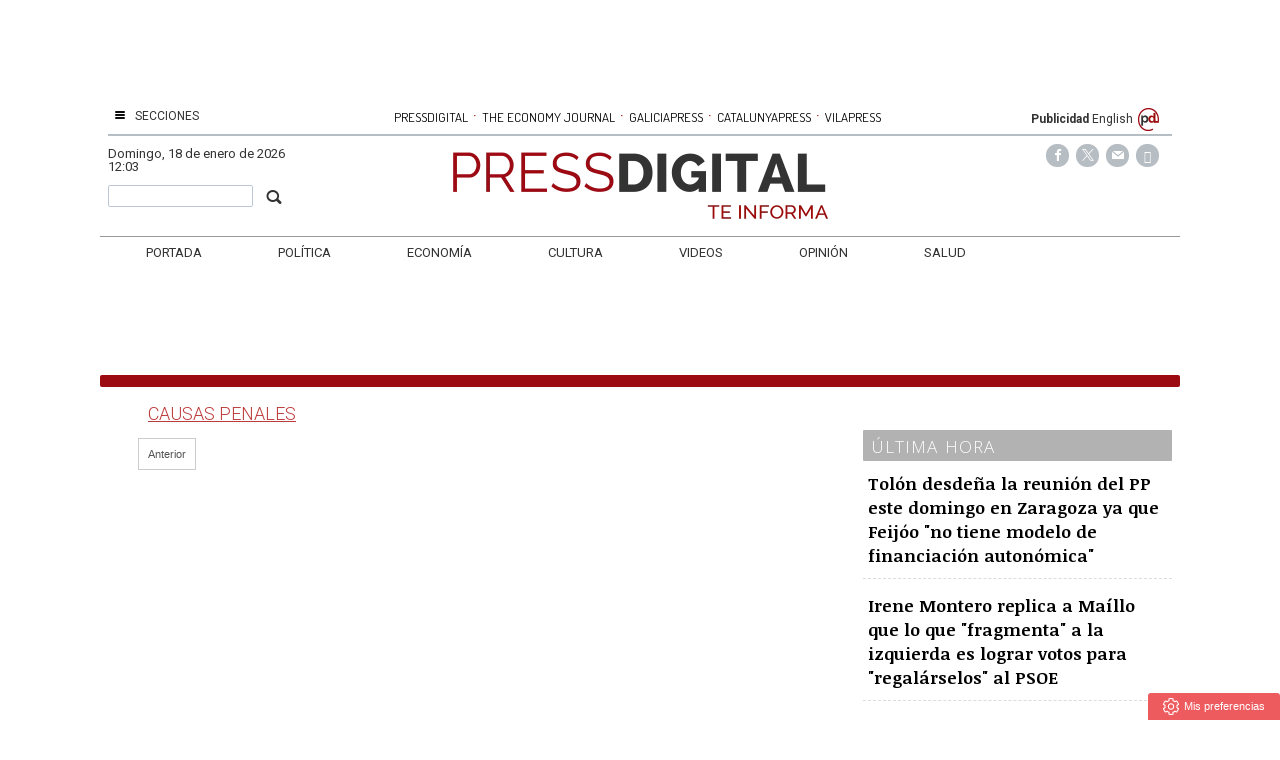

--- FILE ---
content_type: text/html; charset=UTF-8
request_url: https://www.pressdigital.es/tag/causas-penales?page=2
body_size: 10766
content:
<!DOCTYPE html><html  lang="es" class="html_164498">
<head>

<meta http-equiv="content-type" content="text/html; charset=utf-8" />
<meta http-equiv="X-UA-Compatible" content="IE=Edge" />


    			<meta name="viewport" content="width=device-width, initial-scale=1, user-scalable=no" />
		<meta name="HandheldFriendly" content="true" />
	<meta name="generator" content="Bigpress" />


        <title>causas penales</title>
            <meta name="description" content="Noticias sobre causas penales"/>
        
    
    

        <meta name="last-modified" content="dom, 18 ene 2026 12:03:38 +0100">
    


            <link rel="canonical" href="https://www.pressdigital.es/tag/causas-penales" />
        	<meta name="robots" content="noindex, follow" />
    




        <meta name="author" content="PRESSDIGITAL"/>
            <meta name="locality" content="España"/>
        <meta name="lang" content="es"/>


	
    
			
<meta property="fb:admins" content="729196079" />
    <meta property="fb:pages" content="749188595176835" />
    <meta property="og:site_name" content="PressDigital" />
    <meta property="og:title" content="PressDigital" />


    <meta property="og:type" content="website" />
        <meta property="og:image" content="https://www.pressdigital.es/images/showid/152408" />
    

    
            <meta property="og:url" content="https://www.pressdigital.es/tag/causas-penales" />
    
            <meta property="fb:app_id" content="239369016074148" />
        

    <meta property="og:description" content=""/>
    
	


<link rel="icon" href="/images/showid/152407" type="image/x-icon" />
<link rel="shortcut icon" href="/images/showid/152407" type="image/x-icon" />
<link rel="apple-touch-icon" href="/images/showid/152408" />


	<link rel="dns-prefetch" href="//ajax.googleapis.com">
	<link rel="dns-prefetch" href="//fonts.googleapis.com">
	<link rel="dns-prefetch" href="//fonts.gstatic.com">
	<link rel="dns-prefetch" href="//social.bigpress.net">

    



        

<link rel="stylesheet" type="text/css" href="/style/css/layout.css?20121100" />
<link rel="stylesheet" type="text/css" href="/app/10_5/css/layout2.css?20120705" />
<link rel="stylesheet" type="text/css" href="/app/10_5/css/render.css?20170903" />
<link rel="stylesheet" type="text/css" href="/app/10_5/css/widgets_extra.css?20170921" />


<link rel="stylesheet" type="text/css" href="/style/superfish_menu/css/superfish.css?20141215" mmedia="screen">

<link rel="stylesheet" type="text/css" href="/static/css/portada.css?20260118c&minify=1" />
<link rel="stylesheet" type="text/css" href="/static/css/extra.css?2018011" />


<link rel="stylesheet" type="text/css" href="/style/slideshow/slideshow.css?20121100" />
<link rel="stylesheet" type="text/css" href="/style/css/functions.css?20121100" />

<link rel="preload" as="script" fetchpriority="high" href="https://ajax.googleapis.com/ajax/libs/jquery/1.7/jquery.min.js"/>



            <script type="text/javascript" src="https://ajax.googleapis.com/ajax/libs/jquery/1.7/jquery.min.js"></script>
    

<script async type="text/javascript" src="/style/js/portada.js?20170129"></script>
<script async type="text/javascript" src="https://social.bigpress.net/style/js/clg.js?20160937"></script>

	<script type="text/javascript">

		var bpclg = bpclg || [];
		bpclg.push(['pageView', {
			"domain_id":"237",
			"item_id":"804755",
			"item_class":"tag"
		}]);

	</script>

<script aasync adefer type="text/javascript" src="//social.bigpress.net/style/comentable/iframe_files/iframeResizer.min.js"></script>








<script type="text/javascript" src="/style/slideshow/slideshow.js?20121124"></script>
<script type="text/javascript" src="/style/js/jquery.gestures.js?2084745"></script>
<script type="text/javascript" src="/style/superfish_menu/js/superfishfull.min.js"></script>





<script async defer type="text/javascript" src="https://social.bigpress.net/style/comentable/commentscount.js?20170931b"></script>




<!-- v1 /tag/causas-penales?page=2 -->




<style>

#qc-cmp2-ui button[mode="primary"] {
    background: #ac1609;
    color: white;
}
#qc-cmp2-ui button[mode="secondary"] {
    color: #ac1609;
    border-color: #ac1609;
}

#qc-cmp2-ui button[mode="secondary"]:hover {
    background-color: #cccccc;
}
#qc-cmp2-ui button[mode="link"] {
    color: #ac1609;
}
#qc-cmp2-ui p {
    color: #505050;
}

.qc-cmp2-publisher-logo-container .qc-cmp2-home-button {

    color: black !important;
}
</style>
<script type="text/javascript" async=true>
var loadQuantcast = function() {
  var host = window.location.hostname;
  var element = document.createElement('script');
  var firstScript = document.getElementsByTagName('script')[0];
  var milliseconds = new Date().getTime();
  var url = 'https://cmp.inmobi.com'
    .concat('/choice/', '84KNjX7GGtUQI', '/', host, '/choice.js?tag_version=V3');

  var uspTries = 0;
  var uspTriesLimit = 3;
  element.async = true;
  element.type = 'text/javascript';
  element.src = url;

  firstScript.parentNode.insertBefore(element, firstScript);

  function makeStub() {
    var TCF_LOCATOR_NAME = '__tcfapiLocator';
    var queue = [];
    var win = window;
    var cmpFrame;

    function addFrame() {
      var doc = win.document;
      var otherCMP = !!(win.frames[TCF_LOCATOR_NAME]);

      if (!otherCMP) {
        if (doc.body) {
          var iframe = doc.createElement('iframe');

          iframe.style.cssText = 'display:none';
          iframe.name = TCF_LOCATOR_NAME;
          doc.body.appendChild(iframe);
        } else {
          setTimeout(addFrame, 5);
        }
      }
      return !otherCMP;
    }

    function tcfAPIHandler() {
      var gdprApplies;
      var args = arguments;

      if (!args.length) {
        return queue;
      } else if (args[0] === 'setGdprApplies') {
        if (
          args.length > 3 &&
          args[2] === 2 &&
          typeof args[3] === 'boolean'
        ) {
          gdprApplies = args[3];
          if (typeof args[2] === 'function') {
            args[2]('set', true);
          }
        }
      } else if (args[0] === 'ping') {
        var retr = {
          gdprApplies: gdprApplies,
          cmpLoaded: false,
          cmpStatus: 'stub'
        };

        if (typeof args[2] === 'function') {
          args[2](retr);
        }
      } else {

        if(args[0] === 'init' && typeof args[3] === 'object') {
          args[3] = Object.assign(args[3], { tag_version: 'V3' });
        }

        queue.push(args);
      }
    }

    function postMessageEventHandler(event) {
      var msgIsString = typeof event.data === 'string';
      var json = {};

      try {
        if (msgIsString) {
          json = JSON.parse(event.data);
        } else {
          json = event.data;
        }
      } catch (ignore) {}

      var payload = json.__tcfapiCall;

      if (payload) {
        window.__tcfapi(
          payload.command,
          payload.version,
          function(retValue, success) {
            var returnMsg = {
              __tcfapiReturn: {
                returnValue: retValue,
                success: success,
                callId: payload.callId
              }
            };
            if (msgIsString) {
              returnMsg = JSON.stringify(returnMsg);
            }

            if (event && event.source && event.source.postMessage) {
              event.source.postMessage(returnMsg, '*');
	    }

          },
          payload.parameter
        );
      }
    }

    while (win) {
      try {
        if (win.frames[TCF_LOCATOR_NAME]) {
          cmpFrame = win;
          break;
        }
      } catch (ignore) {}

      if (win === window.top) {
        break;
      }
      win = win.parent;
    }
    if (!cmpFrame) {
      addFrame();
      win.__tcfapi = tcfAPIHandler;
      win.addEventListener('message', postMessageEventHandler, false);
    }
  };

  makeStub();

  var uspStubFunction = function() {
    var arg = arguments;
    if (typeof window.__uspapi !== uspStubFunction) {
      setTimeout(function() {
        if (typeof window.__uspapi !== 'undefined') {
          window.__uspapi.apply(window.__uspapi, arg);
        }
      }, 500);
    }
  };

  var checkIfUspIsReady = function() {
    uspTries++;
    if (window.__uspapi === uspStubFunction && uspTries < uspTriesLimit) {
      console.warn('USP is not accessible');
    } else {
      clearInterval(uspInterval);
    }
  };

  if (typeof window.__uspapi === 'undefined') {
    window.__uspapi = uspStubFunction;
    var uspInterval = setInterval(checkIfUspIsReady, 6000);
  }
};

function setCookie3(cname, cvalue, exdays) {
  const d = new Date();
  d.setTime(d.getTime() + (exdays*24*60*60*1000));
  let expires = "expires="+ d.toUTCString();
  document.cookie = cname + "=" + cvalue + ";" + expires + ";path=/";
}


if( (navigator.platform.substr(0,2) === 'iP')  ) {    // iOS detected
    if( window.webkit && window.webkit.messageHandlers && window.webkit.messageHandlers.pacific ) {
    var iosapp = true;
    }
}


if ((typeof iosapp === 'undefined') || !iosapp) {
console.log('Activado modo con cookies2');
loadQuantcast();

} else {
//alert('Activado modo sin cookies');
//setCookie3('euconsent-v2', '[base64].YAAAAAAAAAAA', 365);
//setCookie3('addtl_consent', '1~', 365);
}
</script>
<!-- End Quantcast Choice. Consent Manager Tag v2.0 (for TCF 2.0) -->

 



<link rel="preconnect" href="https://cmp.inmobi.com" />





 

 
<script>
window.dataLayer = window.dataLayer || [];
function gtag() { window.dataLayer.push(arguments); }

//gtag('set', 'ads_data_redaction', false);
//gtag('set', 'url_passthrough', false);
gtag('consent', 'default', {
	'security_storage': 'granted',
	'functionality_storage': 'granted',
	'personalization_storage': 'denied',
	'analytics_storage': 'granted',
	'ad_storage': 'denied',
	'ad_user_data': 'denied',
	'ad_personalization': 'denied',
});

</script>


  
  
                        
            
            <script async src="https://www.googletagmanager.com/gtag/js?id=G-CQQ3V051CX"></script>
         
<script>
   
  window.dataLayer = window.dataLayer || [];
  function gtag(){dataLayer.push(arguments);}
  gtag('js', new Date());
     
  
    gtag('config', 'G-CQQ3V051CX');
    gtag('config', 'G-HM0MZ6EJ5N');
    gtag('config', 'G-M9ZGK72DDB');
    gtag('config', 'G-VM5R1QF3HW');

</script>

    
    


<link href="//fonts.googleapis.com/css?family=Droid Serif:300,400,700|Open Sans:300,400,700|Abril Fatface:300,400,700|PT Sans:300,400,700|PT Serif:300,400,700|Noticia Text:300,400,700|Roboto:300,400,700|Dosis:300,400,700|Patua One:300,400,700|g&display=swap" rel="stylesheet" type="text/css" media="all" defer />

<link rel="stylesheet" type="text/css" href="https://bigpressapp.bigpress.net/fonts/bpfont_public/style.css?20150301" media="all" defer />

<link rel="stylesheet" type="text/css" href="//fonts.googleapis.com/css?family=Noticia+Text:300,400,700&display=swap" media="all" />
<link rel="stylesheet" type="text/css" href="//fonts.googleapis.com/css?family=PT+Serif:300,400,700&display=swap" media="all" />


















    <link href="https://plus.google.com/u/0/b/106538528648857811534/106538528648857811534/" rel="publisher" />



<meta name="google-site-verification" content="4ZsIqlf8COT7gQ_wESHqzt7TZHsSsgUF45vfghfPSNQ" />


<link rel="stylesheet" type="text/css" href="/static/css/story.css" />




<!-- Hotjar Tracking Code for http://www.pressdigital.es -->
<script>
    (function(h,o,t,j,a,r){
        h.hj=h.hj||function(){(h.hj.q=h.hj.q||[]).push(arguments)};
        h._hjSettings={hjid:262405,hjsv:5};
        a=o.getElementsByTagName('head')[0];
        r=o.createElement('script');r.async=1;
        r.src=t+h._hjSettings.hjid+j+h._hjSettings.hjsv;
        a.appendChild(r);
    })(window,document,'//static.hotjar.com/c/hotjar-','.js?sv=');
</script>





    <script type="text/javascript" src="https://www.pressdigital.es/notifications/gcm/webapp.js?v=73"></script>
    <script type="text/javascript">
        //$( document ).ready(function() {
            console.log('Document Ready!');
            HistoriableMenu.displayButtonBox();
            regSW(false);
            //getVisitorSession();
        //});

    </script>
    <link rel="manifest" href="https://www.pressdigital.es/manifest.json">






	





<link rel="stylesheet" type="text/css" href="https://social.bigpress.net/style/share/sweetalert2/dist/sweetalert2.css" />
<script type="text/javascript" src="https://social.bigpress.net/style/share/sweetalert2/dist/sweetalert2.min.js"></script>


<meta name="referrer" content="always">
</head><body class="body_164498"><div id="page" class="page page_164498 responsive"><div id="layer_744069" class="layer wrapper  " style="width: 1080px; margin-left: auto; margin-right: auto; max-width: 100%;">
<div class="layer_content clearfix ">
<div id="column_1060863" class="column b-col-tiny-12 b-col-small-12 b-col-medium-12 b-col-large-custom"  style="float:left; width:100.0000%;">
<div class="column_content ">
<div id="widget_1879201" class="widget clearfix">
<div class="widget_content front_widget3 b-hidden-tiny b-hidden-small">
<center>



    
            
      
          <div class="openx" style="min-width: 728px; min-height: 90px; margin-left: auto; margin-right: auto; text-align: center; display: inline-block;" aria-hidden="true">
      
      
            
              <ins data-revive-zoneid="2427"   data-revive-refresh="1" data-revive-id="555173a2727f1d6ded8400a743256038"></ins>
              <script defer async src="/templates/catalunyapress2024/customrevive.js?215"></script>
      
      
            
      
      
      
      
      
          </div>
            
      


    



</center>
</div> <!-- widget_content -->
</div> <!-- widget:1879201 -->


<div id="widget_2229298" class="widget clearfix">
<div class="widget_content front_widget b-hidden-medium b-hidden-large">

<style type="text/css">

  a.publicaciones {
    font-family: Dosis, sans serif;
    font-size: 13px;
    color: #000000;
    transition: all 0.5s ease;
    -webkit-transition: all 0.5s ease;
    -moz-transition: all 0.5s ease;
    -o-transition: all 0.5s ease;
    -ms-transition: all 0.5s ease;
    padding: 0px 2px;
  }
  a.publicaciones:hover {
    color: rgb(33, 159, 236);
    transition: all 0.5s ease;
    -webkit-transition: all 0.5s ease;
    -moz-transition: all 0.5s ease;
    -o-transition: all 0.5s ease;
    -ms-transition: all 0.5s ease;
  }

.barrapublicacionesmovil a.publicaciones {
    font-size: 11px;
}
    
</style>




<div class="clearfix barrapublicacionesmovil" style="width:100%;border-bottom: #B6BDC1 1px solid;margin-bottom: 16px;padding-bottom: 3px;">
    <div style="/* float:left; *//* width:82%; */text-align:center;/* padding-left:7%; */">
        <a href="https://www.pressdigital.es/" class="publicaciones">PRESSDIGITAL</a>
        <span class="separationbull">·</span>
        <a href="http://www.theeconomyjournal.com/" class="publicaciones">THE ECONOMY JOURNAL</a>
        <span class="separationbull">·</span>
        <a href="https://www.galiciapress.es/" class="publicaciones">GALICIAPRESS</a>
<br>


        <a href="http://www.catalunyapress.es" class="publicaciones">CATALUNYAPRESS</a>
        <span class="separationbull">·</span>
        <a href="http://www.vilapress.cat" class="publicaciones">VILAPRESS</a>
    </div>
</div>



</div> <!-- widget_content -->
</div> <!-- widget:2229298 -->


<div id="widget_2229300" class="widget clearfix">
<div class="widget_content front_widget3 b-hidden-medium b-hidden-large">
<center>



    
            
      
          <div class="openx" style="min-width: 300px; min-height: 100px; margin-left: auto; margin-right: auto; text-align: center; display: inline-block;" aria-hidden="true">
      
      
            
              <ins data-revive-zoneid="108"   data-revive-id="555173a2727f1d6ded8400a743256038"></ins>
             <script defer async src="/templates/catalunyapress2024/customrevive.js?215"></script>
      
                  
      
      
      
      
      
          </div>
            
      


    



</center>
</div> <!-- widget_content -->
</div> <!-- widget:2229300 -->



</div> <!-- col:1060863 -->
</div> <!-- column_content -->




</div> <!-- layer_content -->
</div> <!-- layer:744069 -->



<div id="layer_744070" class="layer wrapper  " style="width: 1080px; margin-left: auto; margin-right: auto; max-width: 100%;">
<div class="layer_content clearfix ">
<div id="column_1060865" class="column b-col-tiny-12 b-col-small-12 b-col-medium-12 b-col-large-custom"  style="float:left; width:100.0000%;">
<div class="column_content ">
<div id="widget_1879202" class="widget clearfix">
<div class="widget_content front_widget b-hidden-tiny b-hidden-small">

<style type="text/css">
  #sidebar-toggle {
    border-radius: 3px;
    display: inline-block;
    position: relative;
    padding: 1px 7px;
  }
  #sidebar-toggle .bar{
    display: block;
    width: 10px;
    margin-bottom: 1px;
    height: 2px;
    background-color: #0D0D0D;
    border-radius: 1px;
  }
  #sidebar-toggle .bar:last-child{
    margin-bottom: 0;
  }

  a.publicaciones {
    font-family: Dosis, sans serif;
    font-size: 13px;
    color: #000000;
    transition: all 0.5s ease;
    -webkit-transition: all 0.5s ease;
    -moz-transition: all 0.5s ease;
    -o-transition: all 0.5s ease;
    -ms-transition: all 0.5s ease;
    padding: 0px 2px;
  }
  a.publicaciones:hover {
    color: rgb(33, 159, 236);
    transition: all 0.5s ease;
    -webkit-transition: all 0.5s ease;
    -moz-transition: all 0.5s ease;
    -o-transition: all 0.5s ease;
    -ms-transition: all 0.5s ease;
  }
  .separationbull{
  color:#AC1609;
  font-size:17px;
  }  
  .enlaceidioma {
  	color: #697279;
    padding-right: 2px;
    font-size: 14px;
    line-height: 14px;
  }
</style>


<div class="clearfix" style="border-color: #B6BDC3 !important; 
border-bottom-width: 2px; border-style: solid; height: 22px; padding-bottom: 5px;
margin-bottom: 8px; font-family: Roboto, sans-serif; font-size: 12px; line-height: 18px;">

    <div style="float:left; width: 15%;">
        <a href="#"  id="sidebar-toggle" onclick="slideout.toggle();" aria-hidden="true" alt="Mostrar barra lateral">
            <span class="bar"></span>
            <span class="bar"></span>
            <span class="bar"></span>
        </a>
        <span aria-hidden="true" style="padding: 10px; padding-left: 0px; text-transform: uppercase; padding-right: 4px"><a href="#" onclick="slideout.toggle();">Secciones</a></span>
	</div>
    
    <div style="float:left; width:67%; text-align:center; margin:0 1%; color: #FFFFFF;">
    &nbsp;
    
      <a href="#" target="_blank" class="publicaciones">PRESSDIGITAL</a>
        <span class="separationbull">&#xb7;</span>
      <a href="http://www.theeconomyjournal.com" class="publicaciones">THE ECONOMY JOURNAL</a>
        <span class="separationbull">&#xb7;</span>
      <a href="http://www.galiciapress.es" class="publicaciones">GALICIAPRESS</a>
        <span class="separationbull">&#xb7;</span>
      <a href="http://www.catalunyapress.es" class="publicaciones">CATALUNYAPRESS</a>
        <span class="separationbull">&#xb7;</span>
      <a href="http://www.vilapress.cat" class="publicaciones">VILAPRESS</a>


</div>
    
	<div style="float:left; width: 15%; text-align: right; padding-right:4px;">
    	<a href="/publicidad.php" style="font-weight: bold;">Publicidad</A>
    	<a href="#" onClick="javascript:window.location='http://translate.google.com/translate?hl=en&langpair=es%7Cen&u=' + window.location.href;" >English</A>
    	<img src="/multimedia/images/arrobapd.png?740" title="Pressdigital Group" alt="Pressdigital Group" />
    </div>
    
</div>
</div> <!-- widget_content -->
</div> <!-- widget:1879202 -->



</div> <!-- col:1060865 -->
</div> <!-- column_content -->




</div> <!-- layer_content -->
</div> <!-- layer:744070 -->



<div id="layer_744071" class="layer wrapper  " style="width: 1080px; margin-left: auto; margin-right: auto; max-width: 100%;">
<div class="layer_content clearfix ">
<div id="column_1060866" class="column b-col-tiny-12 b-col-small-12 b-col-medium-12 b-col-large-custom"  style="float:left; width:18.0000%;">
<div class="column_content ">
<div id="widget_1879203" class="widget clearfix">
<div class="widget_content front_widget ">
 <div class="current-hour header_date">
     <span><span style="text-transform: capitalize">domingo</span>, 18 de enero de 2026   12:03</span> 
 </div> <!-- current-hour -->
 <div style="margin-top: 10px;">
 <form name="cse" method="get" id="searchbox_demo" action="/search">
	<div style="padding-right: 3px; float: right; padding-top: 3px;"><span class="search-buttodn icon-search" style=" font-size: 18px;" onclick="document.getElementById('searchbox_demo').submit();"></span></div>
	<div style="overflow: hidden; padding-right: 20px;"><input value="" name="q" type="text" size="40" class="search-text" style="width: 100%; padding: 3px; color: #555;"></div>
 </form>
 </div>
</div> <!-- widget_content -->
</div> <!-- widget:1879203 -->



</div> <!-- col:1060866 -->
</div> <!-- column_content -->



<div id="column_1060867" class="column b-col-tiny-12 b-col-small-12 b-col-medium-12 b-col-large-custom"  style="float:left; width:62.3000%;">
<div class="column_content ">
<div id="widget_1879204" class="widget clearfix">
<div class="widget_content front_widget ">
<div id="header">
    <div class="header_container">
        <div id="info-top" class="clearfix span-24-old last" style="width:100%">


            

            <div id="logo-and-pages" class="clearfix span-24-old last" style="width:100%">




                                    <div id="logo-image" style="width: 100%">
                        <a href="/?ref=logo" style="width: 100%; display: block; text-align: center;">
                        
                        
                        
                        
                        
                                   <img src="/images/showid/846479" alt="Pressdigital" class="header_logo" width="452" height="81" style="height: auto; max-width: 100%;" />
			

                        

                        </a>
                    </div> <!-- logo-image-->
                
                

                
                

            </div> <!-- logo-and-pages -->

        </div> <!-- #info-top -->
    </div> <!-- .logos-and-info -->
</div> <!-- #header -->


</div> <!-- widget_content -->
</div> <!-- widget:1879204 -->



</div> <!-- col:1060867 -->
</div> <!-- column_content -->



<div id="column_1060868" class="column b-col-tiny-12 b-col-small-12 b-col-medium-12 b-col-large-custom"  style="float:left; width:19.5000%;">
<div class="column_content ">
<div id="widget_1879205" class="widget clearfix">
<div class="widget_content front_widget ">




    <style type="text/css">
        @font-face {
            font-family: 'si';
            src: url('/app/10_5/icons_social2/socicon.eot');
            src: url('/app/10_5/icons_social2/socicon.eot?#iefix') format('embedded-opentype'),
            url('/app/10_5/icons_social2/socicon.woff') format('woff'),
            url('/app/10_5/icons_social2/socicon.ttf') format('truetype'),
            url('/app/10_5/icons_social2/socicon.svg#icomoonregular') format('svg');
            font-weight: normal;
            font-style: normal;

        }

        @media screen and (-webkit-min-device-pixel-ratio:0) {
            @font-face {
                font-family:si;
                src: url('/app/10_5/icons_social2/socicon.svg') format('svg');
            }
        }
    </style>



<style type="text/css">

    .soc {
        overflow:hidden;
        margin:0; padding:0;
        list-style:none;
    }

    .soc li {
        display:inline-block;
        *display:inline;
        zoom:1;
    }

    .soc li a {
        font-family:si!important;
        font-style:normal;
        font-weight:400;
        -webkit-font-smoothing:antialiased;
        -moz-osx-font-smoothing:grayscale;
        -webkit-box-sizing:border-box;
        -moz-box-sizing:border-box;
        -ms-box-sizing:border-box;
        -o-box-sizing:border-box;
        box-sizing:border-box;
        overflow:hidden;
        text-decoration:none;
        text-align:center;
        display:block;
        position: relative;
        z-index: 1;
        width: 23px;
        height: 23px;
        line-height: 23px;
        font-size: 12px;
        -webkit-border-radius: 22px;
        -moz-border-radius: 22px;
        border-radius: 22px;
        margin-right: 4px;
        color: #ffffff;
        background-color: none;
    }

    .soc-icon-last{
        margin:0 !important;
    }

    .soc-twitter {
        background-color: #B6BDC3;
    }
    .soc-twitter:before {
      content: "\e040";
    }
    .soc-youtube {
        background-color: #B6BDC3;
    }
    .soc-youtube:before {
       content: "\e051";
    }
    .soc-instagram {
        background-color: #B6BDC3;
    }
    .soc-instagram:before {
      content: "\e057";
    }
    .soc-facebook {
        background-color: #B6BDC3;
    }
    .soc-facebook:before {
      content: "\e041";
    }

    .soc-email {
        background-color: #B6BDC3;
    }
    .soc-email:before {
      content: "\e01f";
    }
    .soc-rss {
        background-color: #B6BDC3;
    }
    .soc-rss:before {
      content: "\e00b";
    }
</style>







<table cellpadding="0" cellspacing="0" border="0" valign="top" width="100%">





    <tr>
        <td  style="text-align: right; padding-right: 10px;">
            


            <ul class="soc">
                                    <li><a class="soc-facebook" href="https://www.facebook.com/Pressdigital-749188595176835/?fref=ts" target="_blank" title="Síguenos en Facebook" alt="Síguenos en Facebook" role="link" aria-label="Síguenos en Facebook"></a></li>
                                                    <li><a class="soc-twitter" href="https://twitter.com/pressdigital?lang" target="_blank" title="Síguenos en Twitter" alt="Síguenos en Twitter" role="link" aria-label="Síguenos en Twitter"></a></li>
         <li><a class="soc-email" href="https://billing.bigpress.net/visitorsuscribe/suscribe/237" target="_blank" title="Suscribete a la Newsletter" alt="Newsletter"></a></li>
 
 <li><a class="soc-rss soc-icon-last" href="/feed/all" target="_blank" title="Suscríbete a nuestro RSS" alt="Suscríbete a nuestro RSS" role="link" aria-label="Suscríbete a nuestro RSS"></a></li>
                
            </ul>
        </td></tr>


</table>
</div> <!-- widget_content -->
</div> <!-- widget:1879205 -->



</div> <!-- col:1060868 -->
</div> <!-- column_content -->




</div> <!-- layer_content -->
</div> <!-- layer:744071 -->



<div id="layer_744072" class="layer wrapper b-hidden-tiny b-hidden-small " style="width: 1080px; margin-left: auto; margin-right: auto; max-width: 100%;">
<div class="layer_content clearfix ">
<div id="column_1060869" class="column b-col-tiny-12 b-col-small-12 b-col-medium-12 b-col-large-custom"  style="float:left; width:100.0000%;">
<div class="column_content ">
<div id="widget_1879206" class="widget clearfix">
<div class="widget_content front_widget_menuheader b-hidden-tiny b-hidden-small">

<nav>


<ul class="sf-menu menu_list clearfix">

    

			<li>
				<a href="/" class="menu"><div class=" menu_item">Portada</div>


</a>
			</li>
			<li>
				<a href="/politica.php" class="menu"><div class=" menu_item">Política</div>


</a>
			</li>
			<li>
				<a href="/economia.php" class="menu"><div class=" menu_item">Economía</div>


</a>
			</li>
			<li>
				<a href="/cultura.php" class="menu"><div class=" menu_item">Cultura</div>


</a>
			</li>
			<li>
				<a href="/videos.php" class="menu"><div class=" menu_item">Videos</div>


</a>
			</li>
			<li>
				<a href="/opinion.php" class="menu"><div class=" menu_item">Opinión</div>


</a>
			</li>
			<li>
				<a href="/salud.php" class="menu"><div class=" menu_item">Salud</div>


</a>
			</li>

			




        		</ul>



    <script>

        jQuery(document).ready(function(){
            jQuery('ul.sf-menu').supersubs({
                minWidth:	3,	 // minimum width of submenus in em units
                maxWidth:	12,	 // maximum width of submenus in em units
                extraWidth:	1	 // extra width can ensure lines don't sometimes turn over
                // due to slight rounding differences and font-family
            });
        });

    </script>
    

</nav>
</div> <!-- widget_content -->
</div> <!-- widget:1879206 -->



</div> <!-- col:1060869 -->
</div> <!-- column_content -->




</div> <!-- layer_content -->
</div> <!-- layer:744072 -->



<div id="layer_1514292" class="layer wrapper  " style="width: 1080px; margin-left: auto; margin-right: auto; max-width: 100%;">
<div class="layer_content clearfix ">
<div id="column_2197438" class="column b-col-tiny-12 b-col-small-12 b-col-medium-12 b-col-large-custom"  style="float:left; width:100.0000%;">
<div class="column_content ">
<div id="widget_3959605" class="widget clearfix">
<div class="widget_content front_widget3 b-hidden-tiny b-hidden-small">
<center>



    
            
      
          <div class="openx" style="min-width: 728px; min-height: 90px; margin-left: auto; margin-right: auto; text-align: center; display: inline-block;" aria-hidden="true">
      
      
            
              <ins data-revive-zoneid="27500"   data-revive-refresh="1" data-revive-id="555173a2727f1d6ded8400a743256038"></ins>
              <script defer async src="/templates/catalunyapress2024/customrevive.js?215"></script>
      
      
            
      
      
      
      
      
          </div>
            
      


    



</center>
</div> <!-- widget_content -->
</div> <!-- widget:3959605 -->


<div id="widget_4412353" class="widget clearfix">
<div class="widget_content front_widget3 b-hidden-medium b-hidden-large">
<center>



    
            
      
          <div class="openx" style="min-width: 300px; min-height: 100px; margin-left: auto; margin-right: auto; text-align: center; display: inline-block;" aria-hidden="true">
      
      
            
              <ins data-revive-zoneid="27501"   data-revive-refresh="1" data-revive-id="555173a2727f1d6ded8400a743256038"></ins>
              <script defer async src="/templates/catalunyapress2024/customrevive.js?215"></script>
      
      
            
      
      
      
      
      
          </div>
            
      


    



</center>
</div> <!-- widget_content -->
</div> <!-- widget:4412353 -->


<div id="widget_3731390" class="widget clearfix">
<div class="widget_content front_widget ">



</div> <!-- widget_content -->
</div> <!-- widget:3731390 -->



</div> <!-- col:2197438 -->
</div> <!-- column_content -->




</div> <!-- layer_content -->
</div> <!-- layer:1514292 -->



<div id="layer_744073" class="layer wrapper  " style="width: 1080px; margin-left: auto; margin-right: auto; max-width: 100%;">
<div class="layer_content clearfix ">
<div id="column_1060870" class="column b-col-tiny-12 b-col-small-12 b-col-medium-12 b-col-large-custom"  style="float:left; width:100.0000%;">
<div class="column_content ">
<div id="widget_1879207" class="widget clearfix">
<div class="widget_content front_widget_hottopics ">
<div class="sectionbanner">
    


</div>
</div> <!-- widget_content -->
</div> <!-- widget:1879207 -->



</div> <!-- col:1060870 -->
</div> <!-- column_content -->




</div> <!-- layer_content -->
</div> <!-- layer:744073 -->



<div id="layer_744074" class="layer wrapper  " style="width: 1080px; margin-left: auto; margin-right: auto; max-width: 100%;">
<div class="layer_content clearfix ">
<div id="column_1060871" class="column b-col-tiny-12 b-col-small-12 b-col-medium-12 b-col-large-custom"  style="float:left; width:69.9153%;">
<div class="column_content ">
<div id="widget_1879208" class="widget clearfix">
<div class="widget_content front_widget ">

<div style=" width: 100%">

<h1 class="articleresult_header">causas penales</h1>


</div>
</div> <!-- widget_content -->
</div> <!-- widget:1879208 -->


<div id="widget_1879209" class="widget clearfix">
<div class="widget_content front_widget ">

<div class="clearfix" style="padding: 10px">

    		<div style="margin-left: 20px"><a href="/tag/causas-penales" rel="prev" style="  padding: 9px; border: 1px solid #ccc;color: #555;">Anterior</a></div>
    		</div>

</div> <!-- widget_content -->
</div> <!-- widget:1879209 -->



</div> <!-- col:1060871 -->
</div> <!-- column_content -->



<div id="column_1060872" class="column b-col-tiny-12 b-col-small-12 b-col-medium-12 b-col-large-custom"  style="float:left; width:30.0847%;">
<div class="column_content ">
<div id="widget_4412351" class="widget clearfix">
<div class="widget_content front_widget ">
<center>



    
            
      
          <div class="openx" style="min-width: 300px; min-height: *px; margin-left: auto; margin-right: auto; text-align: center; display: inline-block;" aria-hidden="true">
      
      
            
              <ins data-revive-zoneid="27704"   data-revive-id="555173a2727f1d6ded8400a743256038"></ins>
             <script defer async src="/templates/catalunyapress2024/customrevive.js?215"></script>
      
                  
      
      
      
      
      
          </div>
            
      


    



</center>
</div> <!-- widget_content -->
</div> <!-- widget:4412351 -->


<div id="widget_4412349" class="widget clearfix">
<div class="widget_content front_widget ">
<center>



    
            
      
          <div class="openx" style="min-width: 300px; min-height: *px; margin-left: auto; margin-right: auto; text-align: center; display: inline-block;" aria-hidden="true">
      
      
            
              <ins data-revive-zoneid="1339"   data-revive-id="555173a2727f1d6ded8400a743256038"></ins>
             <script defer async src="/templates/catalunyapress2024/customrevive.js?215"></script>
      
                  
      
      
      
      
      
          </div>
            
      


    



</center>
</div> <!-- widget_content -->
</div> <!-- widget:4412349 -->


<div id="widget_3620456" class="widget clearfix">
<div class="widget_content front_widget ">
<center>



    
            
      
          <div class="openx" style="min-width: 300px; min-height: *px; margin-left: auto; margin-right: auto; text-align: center; display: inline-block;" aria-hidden="true">
      
      
            
              <ins data-revive-zoneid="27705"   data-revive-id="555173a2727f1d6ded8400a743256038"></ins>
             <script defer async src="/templates/catalunyapress2024/customrevive.js?215"></script>
      
                  
      
      
      
      
      
          </div>
            
      


    



</center>
</div> <!-- widget_content -->
</div> <!-- widget:3620456 -->


<div id="widget_1879210" class="widget clearfix">
<div class="widget_content front_widget ">
<div class="col-header">
<h2 class="front_header10 inline-editable column-header">ÚLTIMA HORA</h2>
</div> <!-- .col-header -->


<div class="col-content">


<div class="col-item2 layout-wrapper clearfix">


<div class="col-item" style=" ">





    

    

<div class="col-title">
<a href="/articulo/politica/2026-01-17/5737698-tolon-desdena-reunion-pp-domingo-zaragoza-feijoo-no-tiene-modelo-financiacion-autonomica">
<h3 class="front_title10 inline-editable column-title" editid="article_5737698_titular" data-element="{'inline-editable': true, 'classname': 'article', 'id': 5737698, 'property': 'titular'}">Tolón desdeña la reunión del PP este domingo en Zaragoza ya que Feijóo "no tiene modelo de financiación autonómica"</h3>
</a>
</div> <!-- .col-title -->








       


</div> <!-- .col-item -->
	
</div> <!-- .col-item2 -->

    <div style=" border-bottom: 1px dashed #dcdcdc" class="front_separator"></div>

<div class="col-item2 layout-wrapper clearfix">


<div class="col-item" style=" ">





    

    

<div class="col-title">
<a href="/articulo/politica/2026-01-17/5737697-irene-montero-replica-maillo-fragmenta-izquierda-lograr-votos-regalarselos-psoe">
<h3 class="front_title10 inline-editable column-title" editid="article_5737697_titular" data-element="{'inline-editable': true, 'classname': 'article', 'id': 5737697, 'property': 'titular'}">Irene Montero replica a Maíllo que lo que "fragmenta" a la izquierda es lograr votos para "regalárselos" al PSOE</h3>
</a>
</div> <!-- .col-title -->








       


</div> <!-- .col-item -->
	
</div> <!-- .col-item2 -->

    <div style=" border-bottom: 1px dashed #dcdcdc" class="front_separator"></div>

<div class="col-item2 layout-wrapper clearfix">


<div class="col-item" style=" ">





    

    

<div class="col-title">
<a href="/articulo/economia/2026-01-17/5737695-planas-defiende-acuerdo-ue-mercosur-como-oportunidad-historica-necesaria-campo-espanol">
<h3 class="front_title10 inline-editable column-title" editid="article_5737695_titular" data-element="{'inline-editable': true, 'classname': 'article', 'id': 5737695, 'property': 'titular'}">Planas defiende el acuerdo UE-Mercosur como una oportunidad "histórica y necesaria" para el campo español</h3>
</a>
</div> <!-- .col-title -->








       


</div> <!-- .col-item -->
	
</div> <!-- .col-item2 -->

    <div style=" border-bottom: 1px dashed #dcdcdc" class="front_separator"></div>

<div class="col-item2 layout-wrapper clearfix">


<div class="col-item" style=" ">





    

    

<div class="col-title">
<a href="/articulo/politica/2026-01-17/5737688-pp-pide-cuentas-bolanos-caos-generado-precipitada-imposicion-ley-eficiencia-judicial">
<h3 class="front_title10 inline-editable column-title" editid="article_5737688_titular" data-element="{'inline-editable': true, 'classname': 'article', 'id': 5737688, 'property': 'titular'}">El PP pide cuentas a Bolaños por el "caos" generado por la "precipitada imposición" de la Ley de Eficiencia judicial</h3>
</a>
</div> <!-- .col-title -->








       


</div> <!-- .col-item -->
	
</div> <!-- .col-item2 -->

    <div style=" border-bottom: 1px dashed #dcdcdc" class="front_separator"></div>


</div> <!-- .col-content -->
</div> <!-- widget_content -->
</div> <!-- widget:1879210 -->


<div id="widget_3959609" class="widget clearfix">
<div class="widget_content front_widget b-hidden-tiny b-hidden-small">
<center>



    
            
      
          <div class="openx" style="min-width: 300px; min-height: *px; margin-left: auto; margin-right: auto; text-align: center; display: inline-block;" aria-hidden="true">
      
      
            
              <ins data-revive-zoneid="27718"   data-revive-id="555173a2727f1d6ded8400a743256038"></ins>
             <script defer async src="/templates/catalunyapress2024/customrevive.js?215"></script>
      
                  
      
      
      
      
      
          </div>
            
      


    



</center>
</div> <!-- widget_content -->
</div> <!-- widget:3959609 -->


<div id="widget_3959607" class="widget clearfix">
<div class="widget_content front_widget b-hidden-tiny b-hidden-small">
<center>



    
            
      
          <div class="openx" style="min-width: 300px; min-height: *px; margin-left: auto; margin-right: auto; text-align: center; display: inline-block;" aria-hidden="true">
      
      
            
              <ins data-revive-zoneid="27719"   data-revive-id="555173a2727f1d6ded8400a743256038"></ins>
             <script defer async src="/templates/catalunyapress2024/customrevive.js?215"></script>
      
                  
      
      
      
      
      
          </div>
            
      


    



</center>
</div> <!-- widget_content -->
</div> <!-- widget:3959607 -->


<div id="widget_1879211" class="widget clearfix">
<div class="widget_content front_widget ">


    <div class="col-header">
        <h2 class="popular_header inline-editable column-header">Lo más leído</h2>
    </div> <!-- .col-header -->


<div class="popular-content">




<div class="popular-item popular_item clearfix">


    <div class="popular_position" style="float: left;">1</div>
    
<div class="popular_title context"
ccolumnitem="5737768"
cstyle="popular_title"
 editid="article_5737768_title column-title">
<a href="/articulo/sociedad/2026-01-17/5737768-reina-sofia-recibe-apoyo-familia-real-responso-hermana-irene-grecia">
La Reina Sofía recibe el apoyo de la familia real en el responso por su hermana Irene de Grecia</a>
</div> <!-- popular_title -->


    


</div> <!-- popular-item -->

<div class="popular-item popular_item clearfix">


    <div class="popular_position" style="float: left;">2</div>
    
<div class="popular_title context"
ccolumnitem="5737945"
cstyle="popular_title"
 editid="article_5737945_title column-title">
<a href="/articulo/economia/2026-01-18/5737945-principales-titulares-periodicos-domingo-18-enero">
Principales titulares de los periódicos para el domingo 18 de enero</a>
</div> <!-- popular_title -->


    


</div> <!-- popular-item -->

<div class="popular-item popular_item clearfix">


    <div class="popular_position" style="float: left;">3</div>
    
<div class="popular_title context"
ccolumnitem="5738051"
cstyle="popular_title"
 editid="article_5738051_title column-title">
<a href="/articulo/politica/2026-01-18/5738051-feijoo-reune-presidentes-autonomicos-zaragoza-coordinar-rechazo-modelo-financiacion-sanchez">
Feijóo lidera en Zaragoza una cumbre autonómica para definir una alternativa al modelo de financiación de Sánchez</a>
</div> <!-- popular_title -->


    


</div> <!-- popular-item -->

<div class="popular-item popular_item clearfix">


    <div class="popular_position" style="float: left;">4</div>
    
<div class="popular_title context"
ccolumnitem="5737820"
cstyle="popular_title"
 editid="article_5737820_title column-title">
<a href="/articulo/politica/2026-01-17/5737820-pedro-sanchez-lamenta-acto-vandalico-tumba-trece-rosas-madrid">
Pedro Sánchez lamenta el acto vandálico en la tumba de las Trece Rosas en Madrid</a>
</div> <!-- popular_title -->


    


</div> <!-- popular-item -->

<div class="popular-item popular_item clearfix">


    <div class="popular_position" style="float: left;">5</div>
    
<div class="popular_title context"
ccolumnitem="5737985"
cstyle="popular_title"
 editid="article_5737985_title column-title">
<a href="/articulo/politica/2026-01-18/5737985-feijoo-cita-domingo-barones-zaragoza-hacer-frente-comun-contra-financiacion-sanchez">
Feijóo cita este domingo a sus 'barones' en Zaragoza para hacer un frente común contra la financiación de Sánchez</a>
</div> <!-- popular_title -->


    


</div> <!-- popular-item -->

</div> <!-- popular-content -->
</div> <!-- widget_content -->
</div> <!-- widget:1879211 -->


<div id="widget_1879212" class="widget clearfix">
<div class="widget_content front_widget_centrado b-hidden-tiny b-hidden-small">



<div id="fb-root"></div>
<script>(function(d, s, id) {
  var js, fjs = d.getElementsByTagName(s)[0];
  if (d.getElementById(id)) return;
  js = d.createElement(s); js.id = id;
  js.async=true; js.defer = true; 
  js.src = "//connect.facebook.net/es_ES/all.js#xfbml=1&appId=239369016074148";
  fjs.parentNode.insertBefore(js, fjs);
}(document, 'script', 'facebook-jssdk'));


</script>








<div style="min-height: 230px" class="fb-like-box" data-href="https://www.facebook.com/pages/Pressdigital/749188595176835" data-width="300" data-show-faces="true" data-stream="" data-header="true"
 data-height="290" data-colorscheme="light"></div>


</div> <!-- widget_content -->
</div> <!-- widget:1879212 -->



</div> <!-- col:1060872 -->
</div> <!-- column_content -->




</div> <!-- layer_content -->
</div> <!-- layer:744074 -->



<div id="layer_744075" class="layer wrapper  " style="width: 1080px; margin-left: auto; margin-right: auto; max-width: 100%;">
<div class="layer_content clearfix ">
<div id="column_1060873" class="column b-col-tiny-12 b-col-small-12 b-col-medium-12 b-col-large-custom"  style="float:left; width:100.0000%;">
<div class="column_content ">
<div id="widget_1879213" class="widget clearfix">
<div class="widget_content front_widget_menu_footer ">

<nav>


<ul class="sf-menu menu_list clearfix">

    

			<li>
				<a href="/" class="menu"><div class="menu_current menu_item">Portada</div>


</a>
			</li>
			<li>
				<a href="/politica.php" class="menu"><div class=" menu_item">Política</div>


</a>
			</li>
			<li>
				<a href="/economia.php" class="menu"><div class=" menu_item">Economía</div>


</a>
			</li>
			<li>
				<a href="/cultura.php" class="menu"><div class=" menu_item">Cultura</div>


</a>
			</li>
			<li>
				<a href="/videos.php" class="menu"><div class=" menu_item">Videos</div>


</a>
			</li>
			<li>
				<a href="/opinion.php" class="menu"><div class=" menu_item">Opinión</div>


</a>
			</li>
			<li>
				<a href="/salud.php" class="menu"><div class=" menu_item">Salud</div>


</a>
			</li>

			




        		</ul>



    <script>

        jQuery(document).ready(function(){
            jQuery('ul.sf-menu').supersubs({
                minWidth:	3,	 // minimum width of submenus in em units
                maxWidth:	12,	 // maximum width of submenus in em units
                extraWidth:	1	 // extra width can ensure lines don't sometimes turn over
                // due to slight rounding differences and font-family
            });
        });

    </script>
    

</nav>
</div> <!-- widget_content -->
</div> <!-- widget:1879213 -->


<div id="widget_1879214" class="widget clearfix">
<div class="widget_content front_widget ">
<div style="padding-bottom: 20px; padding-top: 4px;">

    <div style="
    width: 200px;
    display: inline-block;
    color: #7B7B7B;
font-size: 10px;
">
        <img src="/images/pressdigital_logo_mini.png" style="width: 100px" alt="Pressdigital" /><br/>
        redaccion@pressdigital.es<br>
        Powered by Bigpress

    </div>
    <div style="
    width: 720px; max-width: 100%;
    display: inline-block;
    color: #7B7B7B;
font-size: 10px;
">

        RESERVADOS TODOS LOS DERECHOS. EDITADO POR ORNA COMUNICACIÓN SL - <a href="/publicidad.php" style="font-weight: bold">Publicidad</a><br>

		<a href="/estatica/aviso-legal">Aviso-legal</a> -
		<a href="/estatica/politica-de-cookies">Política de Cookies</a> - 
		<a href="/estatica/politica-de-privacidad">Política de Privacidad</a> - 
          <a href="javascript:window.__tcfapi('displayConsentUi', 2, function() {} );">Configuración de cookies</a> -
		<a href="/estatica/consejo-editorial">Consejo editorial</a>
    </div>
    
    
    
    <div style="float: right;">
    <img loading="lazy" src="https://www.catalunyapress.es/images/showid2/4892327?w=54" alt="CLABE" style="width: 54px; display: inline-block; margin-left: 10px; margin-right: 10px; margin-top: 4px; height: 54px;">
  
      
    </div>
    
</div>




</div> <!-- widget_content -->
</div> <!-- widget:1879214 -->



</div> <!-- col:1060873 -->
</div> <!-- column_content -->




</div> <!-- layer_content -->
</div> <!-- layer:744075 -->



</div> <!-- .page --> 

 



<!-- Quantcast Tag -->
<script type="text/javascript">
	var _qevents = _qevents || [];

	(function() {
		var elem = document.createElement('script');
		elem.src = (document.location.protocol == "https:" ? "https://secure" : "http://edge") + ".quantserve.com/quant.js";
		elem.async = true;
		elem.type = "text/javascript";
		var scpt = document.getElementsByTagName('script')[0];
		scpt.parentNode.insertBefore(elem, scpt);
	})();

	_qevents.push({
		qacct:"p-8jej7g9m1URVX"
	});
</script>

<noscript>
	<div style="display:none;">
		<img src="//pixel.quantserve.com/pixel/p-8jej7g9m1URVX.gif" border="0" height="1" width="1" alt="Quantcast"/>
	</div>
</noscript>
<!-- End Quantcast tag -->






<style type="text/css">


    #sidebar {
        background: #eee;
        wihdth: 240px;
        heihght: 100%;
    }
    #sidebar > ul {
        margin: 0;
        padding: 0;
        list-style: none;
    }
    #sidebar > ul li {
        margin: 0;
    }
    #sidebar > ul li a {
        padding: 15px 20px;
        font-size: 16px;
        color: #333;
        text-decoration: none;
        display: block;
        border-bottom: 1px solid #333333;

        font-weight: 300;
        font-family: Roboto, sans-serif;

    }
    #sidebar > ul li:hover a {
        background: #333333;
        color: white;
    }
    /*
    .main-content {
        width: 100%;
        height: 100%;
        padding: 10px;
        box-sizing: border-box;
        -moz-box-sizing: border-box;
        position: relative;
    }
    .main-content .content{
        box-sizing: border-box;
        -moz-box-sizing: border-box;
        padding-left: 60px;
        width: 100%;
    }
    .main-content .content h1{
        font-weight: 100;
    }
    .main-content .content p{
        width: 100%;
        line-height: 160%;
    }
    .main-content #sidebar-toggle {
        background: #DF314D;
        border-radius: 3px;
        display: block;
        position: relative;
        padding: 10px 7px;
        float: left;
    }
    .main-content #sidebar-toggle .bar{
        display: block;
        width: 18px;
        margin-bottom: 3px;
        height: 2px;
        background-color: #fff;
        border-radius: 1px;
    }
    .main-content #sidebar-toggle .bar:last-child{
        margin-bottom: 0;
    }
    */
</style>
	<style type="text/css">
		body {
			width: 100%;
			height: 100%;
		}

		.slideout-menu {
			position: fixed;
			left: 0;
			top: 0;
			bottom: 0;
			right: 0;
			z-index: 0;
			width: 256px;
			overflow-y: auto;
			-webkit-overflow-scrolling: touch;
			display: none;
		}

		.slideout-panel {
			position:relative;
			z-index: 1;
		}

		.slideout-open,
		.slideout-open body,
		.slideout-open .slideout-panel {
			overflow-x: hidden;
		}

		.slideout-open .slideout-menu {
			display: block;
		}
	</style>




    <nav id="sidebar" aria-hidden="true" class="slideout-menu slideout-menu-left">




		<form name="cse" method="get" id="searchbox_demo" action="/search" style="padding: 20px">
			<div style="padding-right: 3px; float: right;padding-top: 3px;"><span class="search-buttodn icon-search" style=" font-size: 22px;" onclick="document.getElementById('searchbox_demo').submit();"></span></div>
			<div style="overflow: hidden; padding-right: 24px;"><input value="" name="q" type="text" size="40" class="search-text" style="width: 100%;  padding: 7px; color: #555;"></div>
		</form>



		<ul>

            
                            <li class="sidebar-section"><a href="/" class="current">Portada</a></li>


				


                            
                            <li class="sidebar-section"><a href="/politica.php" class="">Política</a></li>


				


                            
                            <li class="sidebar-section"><a href="/economia.php" class="">Economía</a></li>


				


                            
                            
                            
                            <li class="sidebar-section"><a href="/cultura.php" class="">Cultura</a></li>


				


                            
                            
                            <li class="sidebar-section"><a href="/videos.php" class="">Videos</a></li>


				


                            
                            <li class="sidebar-section"><a href="/opinion.php" class="">Opinión</a></li>


				


                            
                            
                            
                            
                            
                            
                            
                            
                            
                            
                            
                            
                            
                            
                            
                            
                            
                            
                            
                            
                            
                            <li class="sidebar-section"><a href="/salud.php" class="">Salud</a></li>


				


                            
                            
                            
                            
                            
                                    </ul>




        


        
    </nav>



	<script>

var slideout;
var s3 = document.createElement('script');
s3.onload = function() {
    

		slideout = new Slideout({
			'panel': document.getElementById('page'),
			'menu': document.getElementById('sidebar'),
			'padding': 256,
			'tolerance': 70
		});


var fixedAll = document.querySelectorAll('.prepage');

if (fixedAll.length > 0) {
fixedAll.forEach(function(fixed) {
slideout.on('translate', function(translated) {
  fixed.style.transform = 'translateX(' + translated + 'px)';
});

slideout.on('beforeopen', function () {
  fixed.style.transition = 'transform 300ms ease';
  fixed.style.transform = 'translateX(256px)';
jQuery('.bprailscontent').hide();
});

slideout.on('beforeclose', function () {
  fixed.style.transition = 'transform 300ms ease';
  fixed.style.transform = 'translateX(0px)';
jQuery('.bprailscontent').show();
});

slideout.on('open', function () {
  fixed.style.transition = '';
});

slideout.on('close', function () {
  fixed.style.transition = '';
});
});
}

};
s3.async = 1;
s3.defer = 1;
//s3.src = 'https://cdnjs.cloudflare.com/ajax/libs/slideout/1.0.1/slideout.min.js';
s3.src = '/style/slideout/dist/slideout.min.js?v1';
document.head.appendChild(s3);
	</script>


</body></html>

--- FILE ---
content_type: text/css
request_url: https://www.pressdigital.es/app/10_5/css/render.css?20170903
body_size: 2153
content:
/*
 page styles when editing and public
*/



/*
begin reset
*/
img {
    border: 0;
    -ms-interpolation-mode: bicubic;
    vertical-align: middle;
}



/*
end reset
*/

.column_content, .layer_content {
	border-width: 0px;
	box-sizing: border-box;
}



/*
*, *:before, *:after {
  box-sizing: inherit;
}
*/

.wrapper, .layout-wrapper {
	margin: 0px;
/*	border-left: 1px green solid; */
	padding: 0px;
/*	overflow:hidden; */
	float: none;
	display: block;
}
/*
.layer{
clear:both;
}
*/
.widget{
/*
border-style:solid;
border-width:1px;
*/
    width: 100%;
}
.widget_content {

}

#toolbar-container{
	font-weight:bold;
	position:fixed;
	left:0;
	top:0;
	width:100%;
	height:0;
	z-index:100;
	color:#735005;

}


#toolbar-container div{
	
	font-family:Arial,Liberation Sans,DejaVu Sans,sans-serif;
	
	background-color:#F4A83D;
	border-bottom:1px solid #D6800C;
	padding:7px 0;
}

body {
	overlay: auto;
}

#page, .layer {
	margin-left: auto;
	margin-right: auto;
}

.layer {

    width: 100%;
}
.layer_content {
	width: 100%;
}





#contenttt {
	padding-top: 25px;
}

#toolbar_outer { 
	top:0;
	color:#111111;
	font-size:11px;
	height:25px;
	padding:0;
	position:fixed;
	right:0;
	width:100%;
	z-index:99; 
	margin-top: 0px;
	background-color: red;
 }

#toolbarrrr {
	background:#aaa;
	border-right:1px solid #b5b5b5;
	overflow:visible !important;
	margin-left:15px;
	margin-right:15px;
	position:relative;
}

#toolbar ul { 
	height: 25px; 
	background: #e5e5e5; 
	border-top: 1px solid #eee;
	border-left: 1px solid #ddd;
 }
#toolbar ul li {
	float: left;
	padding: 5px;
	font: normal 110% "lucida grande", tahoma, verdana, arial; 
	border-right: 1px solid #aaa;
}


.image-all, .image-all img {
	max-width: 100%;
}



.image-right {
    margin-left: 12px;
}



#page.responsive, .responsive .column, .responsive img {
    max-width: 100%;
}


.image-left {
    margin-right: 12px;
}
.image-center {
    margin-left: 12px;
    margin-right: 12px;
}


figure {
	margin: 0px;
	padding: 0px;
	spacing: 0px;
}



figcaption {
	margin: 0px;
	padding-top: 0px;
	padding-bottom: 10px;
	padding-left: 0px;
	padding-right: 0px;
	color: #666666;
	line-height: 13px;
	font-size: 11px;
}



@media print
{
    .no-print, .no-print *
    {
        display: none !important;
    }
}

.bp-block-content {

}
.bp-block-image .bp-intrinsic .bp-image-block-wrapper img {
    position: absolute;
    top: 0;
    left: 0;
    width: 100%;
}


.bp-block-image .bp-image-block-outer-wrapper .bp-image-block-wrapper img {
    max-width: none;
}


.bp-block-image .bp-image-block-wrapper {
    /* line-height: 0; */
    text-align: center;
    position: relative;
    overflow: hidden;
}
.bp-block-image .bp-image-block-wrapper img {
    max-width: 100%;
}

.bp-block-image img {
    display: block;
}


.bp-block-image .bp-intrinsic {
    margin: auto;
}


/*
video containter begin
http://webdesignerwall.com/tutorials/css-elastic-videos
*/

.bp-video-container {
    position: relative;
    padding-bottom: 56.25%;
    padding-top: 30px;
    height: 0;
    overflow: hidden;
}

.bp-video-container iframe,
.bp-video-container object,
.bp-video-container embed {
    position: absolute;
    top: 0;
    left: 0;
    width: 100%;
    height: 100%;
}



.rwd-img {
    max-width: 100%;
    height: auto;
}


.rwd-img-st {
    width: 100%;
    height: auto; }

.ba-c {
    margin-left: auto; margin-right: auto;
}

.ba-l {
     margin-right: auto;
}


.ba-r {
    margin-left: auto;
}

.wfsm {
	-webkit-font-smoothing: antialiased;
}

.truncate {
	max-width: 100%;
	overflow: hidden !important;
	text-overflow: ellipsis !important;
	white-space: nowrap !important;
	word-wrap: normal !important;
}

.intrinsic {
	position: relative;
	padding-bottom: 56.25%;
	height: 0;
	text-align: center;
}

.intrinsic div,
.intrinsic embed,
.intrinsic object,
.intrinsic iframe {
	position: absolute !important;
	top: 0;
	left: 0;
	width: 100% !important;
	height: 100% !important;
}

.ir {
	text-indent: 110%;
	white-space: nowrap;
	overflow: hidden;
}

.c-i {
	color: inherit !important;
}

.va-t {
	vertical-align: top !important;
}

.va-m {
	vertical-align: middle !important;
}

.va-b {
	vertical-align: bottom !important;
}

.kern {
	text-rendering: optimizeLegibility;
	font-feature-settings: "kern" 1;
	font-kerning: normal;
}

.whs-nw {
	white-space: nowrap !important;
}


.text-hide {
	background-color: transparent;
	border: 0;
	color: transparent;
	font: 0/0 a;
	text-shadow: none;
}

.sr-only {
	border: 0;
	clip: rect(0 0 0 0);
	height: 1px;
	width: 1px;
	margin: -1px;
	overflow: hidden;
	padding: 0;
	position: absolute;
}



/*
https://github.com/twbs/bootstrap/blob/master/less/responsive-utilities.less
*/
.visible-print-block {
	display: none !important;
}

@media print {
	.visible-print-block {
		display: block !important;
	}
}

.visible-print-inline {
	display: none !important;
}

@media print {
	.visible-print-inline {
		display: inline !important;
	}
}

.visible-print-inline-block {
	display: none !important;
}

@media print {
	.visible-print-inline-block {
		display: inline-block !important;
	}
}

@media print {
	.hidden-print {
		display: none !important;
	}
}





/*
 begin fluid layout
*/


.b-container {
	margin-left: auto;
	margin-right: auto;
	max-width: 940px
}

.b-container:before, .b-container:after {
	content: " ";
	display: table
}

.b-container:after {
	clear: both
}

.b-container .b-row {
	margin-left: -10px;
	margin-right: -10px
}

.b-row:before, .b-row:after {
	content: " ";
	display: table
}

.b-row:after {
	clear: both
}

.b-row .b-row {
	margin-left: 0;
	margin-right: 0
}

.b-col {
	position: relative;
	float: left;
	width: 100%;
	min-height: 1px;
	padding-left: 10px;
	padding-right: 10px
}

.b-col .b-col {
	padding-left: 0;
	padding-right: 0
}

.b-col-large-1 {
	width: 8.33333333% !important;
}

.b-col-large-2 {
	width: 16.66666667% !important;
}

.b-col-large-3 {
	width: 25% !important;
}

.b-col-large-4 {
	width: 33.33333333% !important;
}

.b-col-large-5 {
	width: 41.66666667% !important;
}

.b-col-large-6 {
	width: 50% !important;
}

.b-col-large-7 {
	width: 58.33333333% !important;
}

.b-col-large-8 {
	width: 66.66666667% !important;
}

.b-col-large-9 {
	width: 75% !important;
}

.b-col-large-10 {
	width: 83.33333333% !important;
}

.b-col-large-11 {
	width: 91.66666667% !important;
}

.b-col-large-12 {
	width: 100% !important;
}

.b-col-large-scroll {
	width: 10000px !important;
}
.b-row-large-12 > .layer_content {
	display: block !important;
}
.b-col-large-stack {
	width: 100% !important;
	left: auto;
	right: auto;
}
.b-hidden-main, .b-hidden-large {
	display: none !important
}
@media screen and (max-width: 991px) {
	.b-container {
		max-width: 728px
	}

	.b-hidden-main, .b-hidden-large {
		display: inherit !important;
	}

	.b-hidden-medium {
		display: none !important;
	}

	.b-col-medium-1 {
		width: 8.33333333% !important;
	}

	.b-col-medium-2 {
		width: 16.66666667% !important;
	}

	.b-col-medium-3 {
		width: 25% !important;
	}

	.b-col-medium-4 {
		width: 33.33333333% !important;
	}

	.b-col-medium-5 {
		width: 41.66666667% !important;
	}

	.b-col-medium-6 {
		width: 50% !important;
	}

	.b-col-medium-7 {
		width: 58.33333333% !important;
	}

	.b-col-medium-8 {
		width: 66.66666667% !important;
	}

	.b-col-medium-9 {
		width: 75% !important;
	}

	.b-col-medium-10 {
		width: 83.33333333% !important;
	}

	.b-col-medium-11 {
		width: 91.66666667% !important;
	}

	.b-col-medium-12 {
		width: 100% !important;
	}
	.b-row-medium-12 > .layer_content {
		display: block !important;
	}

	.b-col-medium-scroll {
		width: 10000px !important;
	}
	.b-col-medium-stack {
		width: 100% !important;
		left: auto;
		right: auto;
	}
}

@media screen and (max-width: 767px) {
	.b-hidden-main, .b-hidden-large {
		display: inherit !important
	}

	.b-hidden-medium {
		display: inherit !important
	}

	.b-hidden-small {
		display: none !important
	}

	.b-row, .b-container .b-row {
		margin-left: 0;
		margin-right: 0
	}

	.b-col {
		width: 100%;
		left: auto;
		right: auto
	}

	.b-col-small-1 {
		width: 8.33333333% !important;
	}

	.b-col-small-2 {
		width: 16.66666667% !important;
	}

	.b-col-small-3 {
		width: 25% !important;
	}

	.b-col-small-4 {
		width: 33.33333333% !important;
	}

	.b-col-small-5 {
		width: 41.66666667% !important;
	}

	.b-col-small-6 {
		width: 50% !important;
	}

	.b-col-small-7 {
		width: 58.33333333% !important;
	}

	.b-col-small-8 {
		width: 66.66666667% !important;
	}

	.b-col-small-9 {
		width: 75% !important;
	}

	.b-col-small-10 {
		width: 83.33333333% !important;
	}

	.b-col-small-11 {
		width: 91.66666667% !important;
	}

	.b-col-small-12 {
		width: 100% !important;
	}
	.b-row-small-12 > .layer_content {
		display: block !important;
	}
	.b-col-small-scroll {
		width: 10000px !important;
	}
	.b-col-small-stack {
		width: 100% !important;
		left: auto;
		right: auto;
	}
}

@media screen and (max-width: 479px) {
	.b-container {
		max-width: none
	}

	.b-hidden-main, .b-hidden-large {
		display: inherit !important
	}

	.b-hidden-medium {
		display: inherit !important
	}

	.b-hidden-small {
		display: inherit !important
	}

	.b-hidden-tiny {
		display: none !important
	}

	.b-col {
		width: 100% !important;
	}

	.b-col-tiny-1 {
		width: 8.33333333% !important;
	}

	.b-col-tiny-2 {
		width: 16.66666667% !important;
	}

	.b-col-tiny-3 {
		width: 25% !important;
	}

	.b-col-tiny-4 {
		width: 33.33333333% !important;
	}

	.b-col-tiny-5 {
		width: 41.66666667% !important;
	}

	.b-col-tiny-6 {
		width: 50% !important;
	}

	.b-col-tiny-7 {
		width: 58.33333333% !important;
	}

	.b-col-tiny-8 {
		width: 66.66666667% !important;
	}

	.b-col-tiny-9 {
		width: 75% !important;
	}

	.b-col-tiny-10 {
		width: 83.33333333% !important;
	}

	.b-col-tiny-11 {
		width: 91.66666667% !important;
	}

	.b-col-tiny-12 {
		width: 100% !important;
	}
	.b-row-tiny-12 > .layer_content {
		display: block !important;
	}
	.b-col-tiny-scroll {
		width: 10000px !important;
	}
	.b-col-tiny-stack {
		width: 100% !important;
		left: auto;
		right: auto;
	}
}

/*
 end fluid layout
*/
.center-nowidth {
	display: table;
	margin-left: auto !important;
	margin-right: auto !important;
	width: auto !important;
}


/*
ratio
*/

.ratio-16-9,
.ratio-16-10,
.ratio-square {
    display: block;
    position: relative;
    width: 100%;
    height: 0;
    overflow: hidden;
}

.ratio-16-9 {
    padding-top: 56.25%; /* This is your aspect-ratio */
}

.ratio-16-10 {
    padding-top: 62.5%; /* This is your aspect-ratio */
}

.ratio-square {
    padding-top: 100%; /* This is your aspect-ratio */
}

.ratio-inner {
    display: block;
    position: absolute;

    left: 0;
    top: 0;
    right: 0;
    bottom: 0;

    width: 100%;
    height: 100%;
}


